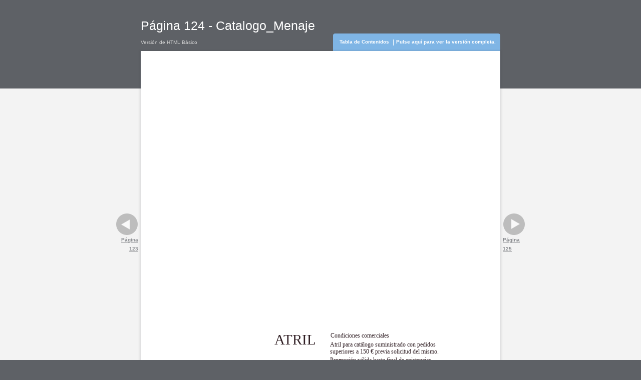

--- FILE ---
content_type: text/html; charset=utf-8
request_url: http://www.vitrogaruti.com/catalogos_vitrogaruti/menaje/files/assets/basic-html/page124.html
body_size: 6731
content:
<html xmlns="http://www.w3.org/1999/xhtml">
  <head>
    <meta http-equiv="X-UA-Compatible" content="IE=edge" />
    <meta http-equiv="Content-Type" content="text/html; charset=utf-8" />
    <title>Página 124 - Catalogo_Menaje</title>
    <meta name="description" content="Catálogo Menaje" />
    <meta name="keywords" content="ATRIL, Condiciones, comerciales, Atril, para, catálogo, suministrado, con, pedidos, superiores, a, 150, €, previa, solicitud, del, mismo., Promoción, válida, hasta, final, de, existencias." />
    <link href="style/style.css" type="text/css" rel="stylesheet" />
    <style type="text/css">
					.divTitleHeader {width:  598px; min-height: 65px; text-align: left; position: relative;}

					.fontTitle {
					font-size:25px;
					font-family:Arial;
					color:#ffffff;
					width: 400px;
					padding: 40px 0 25px 0;
					line-height: 22px;
					}

					.divBG          {z-index: -1; position: absolute; top: 75px; left : 0px; height: 598px; width: 100%; background: #f3f3f3;}
					.divMain        {width: 598px; height: 598px; border: 0px solid black;}
					.divPage        {width: 598px; height: 598px; background: #ffffff; position: relative; border: 0px solid black;}

          .topRight       {top: -35px; right: 0px; width: 4px; height: 35px; background: url('./style/topright.png'); position: absolute;}
          .topRightBG     {top: -35px; right: 4px; width: 117px; height: 35px; background: url('./style/topbg.png') repeat-x; position: absolute;}
          .topLine        {top: -23px; right: 121px; width: 1px; height: 12px; position: absolute; background: #ffffff;}
          .topLeftBG      {top: -35px; right: 121px; width: 117px; height: 35px; background: url('./style/topbg.png') repeat-x; position: absolute;}
          .topLeft        {top: -35px; right: 238px; width: 4px; height: 35px; background: url('./style/topleft.png'); position: absolute;}

          .nextKnob       {top: 325px; left: 655px; width: 45px; height: 65px; position: absolute; text-align: left;}
          .prewKnob       {top: 325px; left: -50px; width: 45px; height: 65px; position: absolute; text-align: right;}

					.divCopy        {padding: 10px 0px;  top: 100%; right: 0px; position: absolute; text-align: right; white-space: nowrap;}

          .divBookPage    {width: 598px; height: 598px; overflow: hidden; position: relative; border : 0px solid green; padding: 0px; margin: 0px;}
					.div_items      {margin: 0px; padding: 0px; position: absolute; overflow: hidden;   border : 0px solid green;}

					.font1 { font-size:30px; font-family:HelveticaNeue; color:#312025;white-space: nowrap;border : 0px solid blue; position: absolute ; top: 0px; left: 0px; overflow: visible;}
 .font2 { font-size:10px; font-family:HelveticaNeue; color:#312025;white-space: nowrap;border : 0px solid blue; position: absolute ; top: 0px; left: 0px; overflow: visible;}
 </style><script type="text/javascript" src="javascript/seo.js"></script></head>
  <body class="bookBody">
    <div id="divTitle" align="center" class="divTitle">
      <div id="divTitleHeader" class="divTitleHeader">
        <H1 id="fontTitle" class="fontTitle">Página 124 - Catalogo_Menaje</H1>
      </div>
    </div>
    <div id="divTop" align="center" class="divTop"><div id="divBG" class="divBG"></div><div id="divMain" class="divMain">
        <div id="divPage" class="divPage">
          <div id="divSeoVersion" class="divSeoVersion">
            <p class="fontSeoVersion">Versión de HTML Básico</p>
          </div><div id="topRight" class="topRight"></div><div id="topRightBG" class="topRightBG" align="center">
            <p class="fontTopVFV">
              <a id="fullVersionLink" href="../../../index.html#/124/zoomed">
                <b>Pulse aquí para ver la versión completa.</b>
              </a>
            </p>
          </div>
          <div id="topLeftBG" class="topLeftBG" align="center">
            <p class="fontTopTOC">
              <a id="tocLink" href="./toc.html">
                <b>Tabla de Contenidos</b>
              </a>
            </p>
          </div>
               <div id="topLeft" class="topLeft"></div>
               <div id="topLine" class="topLine"></div> 
               <div id="shadowTopLeft" class="shadowTopLeft"></div>
               <div id="shadowTop" class="shadowTop"></div>
               <div id="shadowTopRight" class="shadowTopRight"></div>
               <div id="shadowRight" class="shadowRight"></div>
               <div id="shadowBottomRight" class="shadowBottomRight"></div>
               <div id="shadowBottom" class="shadowBottom"></div>
               <div id="shadowBottomLeft" class="shadowBottomLeft"></div>
               <div id="shadowLeft" class="shadowLeft"></div>
               <div id="prewKnob" class="prewKnob">
            <a href="./page123.html">
              <img width="45px" height="45px" src="./style/prevactive.png" />
              <p class="fontPageNavigation">
                <b id="prewKnobTxt">Página 123</b>
              </p>
            </a>
          </div>
          <div id="nextKnob" class="nextKnob">
            <a href="./page125.html">
              <img width="45px" height="45px" src="./style/nextactive.png" />
              <p class="fontPageNavigation">
                <b id="nextKnobTxt">Página 125</b>
              </p>
            </a>
          </div>
          <div id="divBookPage" class="divBookPage">
            <div class="div_items" style="top : 463px; left : 222px; width : 69px; height : 36px;">
              <span class="font1">ATRIL</span>
            </div>
            <div class="div_items" style="top : 467px; left : 316px; width : 113px; height : 14px;">
              <span class="font2">Condiciones comerciales</span>
            </div>
            <div class="div_items" style="top : 482px; left : 315px; width : 192px; height : 14px;">
              <span class="font2">Atril para catálogo suministrado con pedidos</span>
            </div>
            <div class="div_items" style="top : 494px; left : 315px; width : 197px; height : 14px;">
              <span class="font2">superiores a 150 € previa solicitud del mismo.</span>
            </div>
            <div class="div_items" style="top : 508px; left : 315px; width : 186px; height : 14px;">
              <span class="font2">Promoción válida hasta final de existencias.</span>
            </div>
          </div>
          <div id="divCopy" class="divCopy">
            <a class="fontCopy" target="_blank" href="http://www.vitrogaruti.com">VITROGARUTI.COM</a>
          </div>
        </div>
      </div>
    </div>
<script>
       checkPageInit();
       checkTopMenu();
       checkPublCom();
</script>
       </body>
</html>

--- FILE ---
content_type: text/css
request_url: http://www.vitrogaruti.com/catalogos_vitrogaruti/menaje/files/assets/basic-html/style/style.css
body_size: 4870
content:
@CHARSET "UTF-8";
/**************Reset block*****************/
html, body, div, span, applet, object, iframe,
h1, h2, h3, h4, h5, h6, p, blockquote, pre,
a, abbr, acronym, address, big, cite, code,
del, dfn, em, font, img, ins, kbd, q, s, samp,
small, strike, sub, sup, tt, var,
dl, dt, dd, ol, ul, li,
fieldset, form, label, legend,
table, caption, tbody, tfoot, thead, tr, th, td {
	margin: 0;
	padding: 0;
	border: 0;
	outline: 0;
	font-weight: inherit;
	font-style: inherit;
	font-size: 100%;
	font-family: inherit;
	vertical-align: baseline;
}
:focus {
	outline: 0;
}

table {
	border-collapse: separate;
	border-spacing: 0;
}
caption, th, td {
	text-align: left;
	font-weight: normal;
}
blockquote:before, blockquote:after,
q:before, q:after {
	content: "";
}
blockquote, q {
	quotes: "" "";
}
body{
	font: normal normal normal 12px/18px Helvetica Neue, Helvetica, Arial, Verdana, sans-serif;
	
}
/*****************************/
.bookBody  {padding: 0px; margin: 0px; background: #5e6166;}
.divTitle  {width: 100%; min-height: 65px;}
.divTop    {width: 100%;/* height: 100%; */position: relative;}



.divSeoVersion  {top: -26px; left: 0px;  position: absolute; text-align: left;  white-space:nowrap;}
.fontSeoVersion {font-size:10px; font-family:Arial; color:#d0d0d0;}

     .shadowTopLeft    {top: -10px; left: -10px; width: 10px; height: 10px; background: url('./shadowtopleft.png'); position: absolute;}
     .shadowTopRight   {top: -10px; left: 100%; width: 10px; height: 10px; background: url('./shadowtopright.png'); position: absolute;}
     .shadowBottomLeft {top: 100%; left: -10px; width: 10px; height: 10px; background: url('./shadowbottomright.png'); position: absolute;}
     .shadowBottomRight{top: 100%; left: 100%; width: 10px; height: 10px; background: url('./shadowbottomleft.png'); position: absolute;}
     .shadowTop        {top: -10px; left: 0px;  width: 100%; height: 10px; background: url('./shadowtop.png') repeat-x; position: absolute;}
     .shadowLeft       {top: 0px; left: -10px; width: 10px; height: 100%; background: url('./shadowleft.png') repeat-y; position: absolute;}
     .shadowRight      {top: 0px; left: 100%; width: 10px; height: 100%; background: url('./shadowright.png') repeat-y; position: absolute;}
     .shadowBottom     {top: 100%; left: 0px; width: 100%; height: 10px; background: url('./shadowbottom.png') repeat-x; position: absolute;}

  
     
.fontTopTOC   {font-size:10px; font-family:Arial; color:#5e6166; padding: 8px 0px;  white-space:nowrap; margin: 0 5px;}
.fontTopTOC a {color:#ffffff;text-decoration: none}
.fontTopVFV   {font-size:10px; font-family:Arial; color:#5e6166; padding: 8px 0px;  white-space:nowrap;  margin: 0 5px;}
.fontTopVFV a {color:#ffffff; text-decoration: none}
 
.fontPageNavigation { font-size:10px; font-family:Arial; color:#898b8f; text-decoration: underline;}

.fontTOCHeader { font-size:17px; font-family:Arial; color:#000000; text-align: left;}

.fontCopy   {font-size:10px; font-family:Arial; color:#e0e0e0;}
.fontCopy a {color:#b6bbc5; text-decoration: underline;}
     
.fontTOCTree{ 
    padding: 0 5 5 0 px;
    font-size:12px; 
    font-family:Arial; 
    color:#3780c1; 
    background: #ffffff; 
    border: 0px solid blue;
}
            
.fontTOCTree: hover {text-decoration: underline;}


.fontPageNum { 
    padding: 0 0 5 5px;
    font-size:12px; 
    font-family:Arial; 
    color:#5e6166; 
    background: #ffffff; 
    width: 40px;
    height: 100%; 
    border: 0px solid red;

} 
.fontPageNum: hover {text-decoration: underline;}

.treeDIV {
     border: 0px solid blue;
     width: 100%;
     /*border: 1px solid black; */
}   


        li { 
        	margin: 3px 0 0 0;
        	list-style-type: none; 
        	border-bottom: 1px dotted silver; 
        	list-style-position: outside;
         /*	border: 1px solid red;*/  
        	
            }
        li a {
          color:#3780c1; 
	        text-decoration: none; 
        } 
        
        li a:hover{
	        text-decoration: underline; 
        } 
           
            
        li.children { 
        	margin: 3px 0 0 0;
        	list-style-type: none; 
        	border-bottom: 0px dotted silver; 
        	list-style-position: outside;
        	
            }    
     
        ul li ul {}
        ul li ul li {
             margin: 3px 0 0 20px;
             }
     
        ul li ul li ul {}
        ul li ul li ul li{
             margin: 3px 0 0 40px;
             }
             
        ul li ul li ul li ul {}
        ul li ul li ul li ul li{
             margin: 3px 0 0 60px;
             }
             
        table {
             width: 100%; 
             position: relative; 
             top: 7px; 
             left: 0px;
        }   
        
        .tdNum{
             background : #ffffff; 
             vertical-align: bottom;
             width: 40px;
        }  

--- FILE ---
content_type: application/javascript
request_url: http://www.vitrogaruti.com/catalogos_vitrogaruti/menaje/files/assets/basic-html/javascript/seo.js
body_size: 9933
content:
var bookWidth = 0;
var bookMinWidth = 0;
var bookScale = 1.2
var topMenuWidth = 242;

function checkTopMenu() {

    var tmp1 = document.getElementById("topRightBG");
    var ww1 = document.getElementById("fullVersionLink").offsetWidth;
    if (ww1 > tmp1.offsetWidth) {
        tmp1.style.width = (ww1 + 10) + "px";
        document.getElementById("topLine").style.right = (ww1 + 10 + 4) + 'px';
        document.getElementById("topLeftBG").style.right = (ww1 + 10 + 4) + 'px';
        document.getElementById("topLeft").style.right = (ww1 + 10 + 4 + 117) + 'px';

    }

    var tmp2 = document.getElementById("topLeftBG");
    var ww2 = document.getElementById("tocLink").offsetWidth;
    if (ww2 > tmp2.offsetWidth) {
        tmp2.style.width = (ww2 + 10) + "px";
        document.getElementById("topLeft").style.right = (4 + ww1 + 10 + ww2 + 10) + 'px';
    }

    var tmp3 = document.getElementById("prewKnob");
    var ww3 = document.getElementById("prewKnobTxt").offsetWidth;
    if (ww3 > tmp3.offsetWidth) {
        tmp3.style.width = ww3 + 'px';
        tmp3.style.left = (-ww3 - 5) + 'px';
    }
}

function checkTocInit() {
    widthSet();
    // set TOC width
    var tocWidth  = bookMinWidth + 300;      

    checkTocWidth(tocWidth);
    checkTocHeight();

}

function checkTocHeight() {

    var listH   = document.getElementById("divTree").offsetHeight;
    var windowH = window.innerHeight;
    var pageH   = document.getElementById("divPage") ;
    
    
    // stretch  PAGE to window height
    if (pageH.offsetHeight < 1*windowH - 250) {        
        pageH.style.height = (1*windowH - 250) + 'px';
    }
    
    // correct Knobs position
    document.getElementById("nextKnob").style.top = (pageH.offsetHeight/2) + 'px';
    document.getElementById("prewKnob").style.top = (pageH.offsetHeight/2) + 'px';
    
    // stretch PAGE to LIST size  
    if (listH > pageH.offsetHeight - 150) {  // 150 bottom margin        
        pageH.style.height    = (1 * listH + 150) + 'px';
        document.getElementById("divBG").style.height   = (1 * listH) + 'px'; 
        
    } 
    
}


function checkTocWidth(ww) {

    document.getElementById("divTitleHeader").style.width = ww + 'px';
    document.getElementById("fontTitle").style.width = ww + 'px';
    document.getElementById("divPage").style.width = ww + 'px';
    document.getElementById("divMain").style.width = ww + 'px';
    document.getElementById("divTOCHeader").style.width = (ww - 120) + 'px';
    document.getElementById("divTree").style.width = (ww - 140) + 'px';

    document.getElementById("topRight").style.right = '0px';
    document.getElementById("topRightBG").style.right = '4px';
    document.getElementById("topLine").style.right = '121px';
    document.getElementById("topLeftBG").style.right = '121px';
    document.getElementById("topLeft").style.right = '238px';

    document.getElementById("nextKnob").style.left = (ww + 5) + 'px';

    if (document.getElementById("divCopy")) {
        document.getElementById("divCopy").style.right = '0px';
    }

    var www = document.getElementById("divTitleHeader").offsetWidth;
    if (www > ww - topMenuWidth) {
        document.getElementById("fontTitle").style.padding = "40px 0 40px 0";
        document.getElementById("fontTitle").style.width = (www) + "px";
    }
}

function checkPageInit() {
    widthSet();
    
    if (bookWidth < bookMinWidth) {

        bookScale = bookMinWidth / bookWidth;
        zoom(bookScale);
        bookWidth = bookMinWidth;


    } else if (bookWidth > window.innerWidth - 300) {
        if (bookMinWidth > window.innerWidth - 300) {
            bookScale = bookMinWidth / bookWidth;
            zoom(bookScale);
            bookWidth = bookMinWidth;

        } else {
            bookScale = (window.innerWidth - 300) / bookWidth;
            zoom(bookScale);
            bookWidth = window.innerWidth - 300;
        }

    } else {
        zoom(bookScale);
    }

    checkPageWidth();
    checkPageHeight();


}

function checkPageHeight() {           // TODO - �������� �������� ������ ���� ��
    var hh = document.getElementById("divBookPage").offsetHeight;

    document.getElementById("divPage").style.height = (1 * hh) + 'px';
    document.getElementById("divMain").style.height = (1 * hh + 100) + 'px';
    document.getElementById("divBG").style.height = (1 * hh - 150) + 'px';
    document.getElementById("nextKnob").style.top = ((hh - 70) / 2) + 'px';
    document.getElementById("prewKnob").style.top = ((hh - 70) / 2) + 'px';
}

function checkPageWidth() {
    var ww = document.getElementById("divBookPage").offsetWidth;

    document.getElementById("divTitleHeader").style.width = ww + 'px';
    document.getElementById("fontTitle").style.width = ww + 'px';
    document.getElementById("divPage").style.width = ww + 'px';
    document.getElementById("divMain").style.width = ww + 'px';

    document.getElementById("topRight").style.right = '0px';
    document.getElementById("topRightBG").style.right = '4px';
    document.getElementById("topLine").style.right = '121px';
    document.getElementById("topLeftBG").style.right = '121px';
    document.getElementById("topLeft").style.right = '238px';

    document.getElementById("nextKnob").style.left = (ww + 5) + 'px';


    if (document.getElementById("divCopy")) {
        document.getElementById("divCopy").style.right = '0px';
    }

    var www = document.getElementById("divTitleHeader").offsetWidth;
    if (www > ww - topMenuWidth) {
        document.getElementById("fontTitle").style.padding = "40px 0 40px 0";
        document.getElementById("fontTitle").style.width = (www) + "px";
    }
}

function widthSet() {
    bookWidth = document.getElementById("divMain").offsetWidth;
    var pW1 = document.getElementById("fullVersionLink").offsetWidth;
    var dW1 = document.getElementById("topRightBG").offsetWidth;
    var maxW1 = (pW1 > dW1) ? pW1 : dW1;

    var pW2 = document.getElementById("tocLink").offsetWidth;
    var dW2 = document.getElementById("topLeftBG").offsetWidth;
    var maxW2 = (pW2 > dW2) ? pW2 : dW2;

    topMenuWidth = maxW1 + maxW2;
    bookMinWidth = topMenuWidth + 50 + document.getElementById("divSeoVersion").offsetWidth;
    bookScale = 1.2;
}

function zoom(step) {

    // scale text divs  
    var item = document.getElementById('divBookPage');
    var elems = item.childNodes;

    for (var i = 0; i < elems.length; i++) {
        if (elems[i].tagName == "DIV") {
            elems[i].style.top = (1 * (elems[i].style.top.replace("px", "")) * step) + "px"
            elems[i].style.left = (1 * (elems[i].style.left.replace("px", "")) * step) + "px"

            elems[i].style.width = (Math.abs(elems[i].style.width.replace("px", "")) * step) + "px"
            elems[i].style.height = (Math.abs(elems[i].style.height.replace("px", "")) * step) + "px"
        }
    }
    //  scale font size
    elems = item.getElementsByTagName('span')

    for (var i = 0; i < elems.length; i++) {
        var computedStyle = elems[i].currentStyle || window.getComputedStyle(elems[i], null);
        var divCont = (elems[i].parentNode.tagName == "DIV") ? elems[i].parentNode : elems[i].parentNode.parentNode;


        if (elems[i].style.fontSize) {
            scale = (Math.abs(elems[i].style.fontSize.replace("px", "")) * step);
        } else {
            scale = (Math.abs(computedStyle.fontSize.replace("px", "")) * step);
        }

        elems[i].style.fontSize = scale + "px";

        while ((elems[i].offsetWidth > divCont.offsetWidth) && (scale > 1)) {
            scale = scale - 1;
            elems[i].style.fontSize = scale + "px";
        }

        var diff = ((divCont.offsetHeight - elems[i].offsetHeight) / 2);
        diff = diff.toFixed();
        if (diff > 0) { elems[i].style.padding = diff + "px 0px"; }
        elems[i].style.top = ((divCont.offsetHeight - elems[i].offsetHeight) / 2) + "px";
    }

    //  scale image size and place
    elems = item.getElementsByTagName('img');
    for (var i = 0; i < elems.length; i++) {
        var computedStyle = elems[i].currentStyle || window.getComputedStyle(elems[i], null);
        elems[i].style.top = (1 * elems[i].style.width.replace("px", "") * step) + "px";
        elems[i].style.left = (1 * elems[i].style.width.replace("px", "") * step) + "px";

        elems[i].style.width = (1 * elems[i].style.width.replace("px", "") * step) + "px";
        elems[i].style.height = (1 * elems[i].style.height.replace("px", "") * step) + "px";
    }

    // scale page size 
    computedStyle = item.currentStyle || window.getComputedStyle(item, null);
    if (item.style.width) {
        item.style.width = (1 * item.style.width.replace("px", "") * step) + "px";
    } else {
        item.style.width = (1 * computedStyle.width.replace("px", "") * step) + "px";
    }
    if (item.style.height) {
        item.style.height = (1 * item.style.height.replace("px", "") * step) + "px";
    } else {
        item.style.height = (1 * computedStyle.height.replace("px", "") * step) + "px";
    }

    checkPageWidth();
    checkPageHeight();
}

function checkPublCom() {
    if (document.domain.indexOf('publ.com') != -1) {
        var parts = document.URL.split('/');
        var prevpart = '';
        for (var i = 0; i < parts.length; i++) {
            if (prevpart.toLowerCase() == 'bookdata')
                return replaceBackLink(parts[i]);
            if (parts[i].toLowerCase() == 'seo' || parts[i].toLowerCase() == 'basic-html')
                return replaceBackLink(prevpart);
            prevpart = parts[i];
        }
    }
}

function replaceBackLink(id) {
    var link = document.getElementById('fullVersionLink');
    if (link) {
        var hash = link.href.indexOf('#');
        if (hash != -1)
            link.href = 'http://' + document.domain + '/' + id + link.href.substr(hash);
        else
            link.href = 'http://' + document.domain + '/' + id;
    }
}